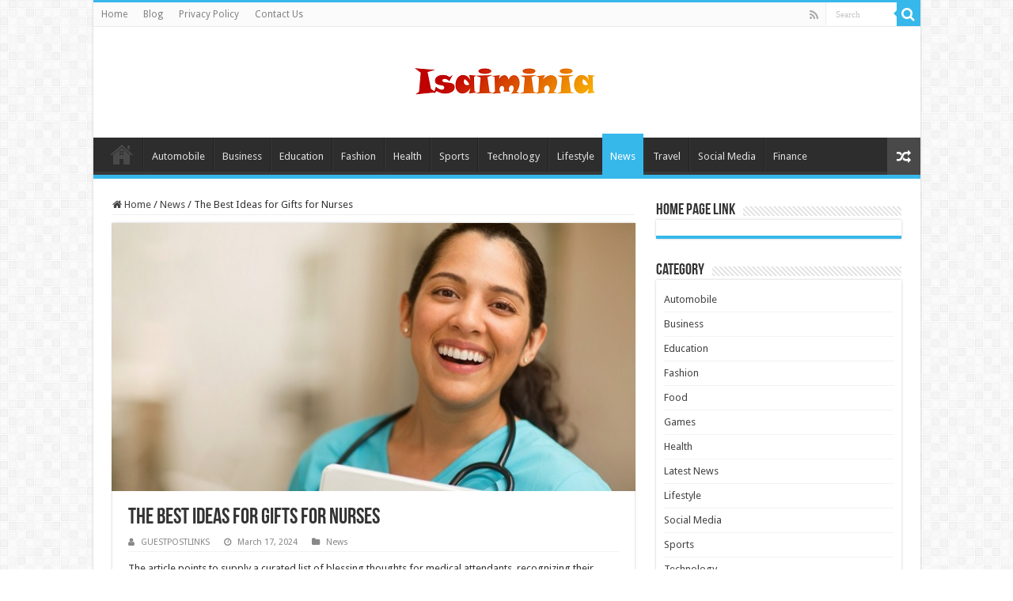

--- FILE ---
content_type: text/html; charset=UTF-8
request_url: https://isaiminia.com/the-best-ideas-for-gifts-for-nurses/
body_size: 17238
content:
<!DOCTYPE html>
<html dir="ltr" lang="en-US" prefix="og: https://ogp.me/ns#" prefix="og: http://ogp.me/ns#">
<head>
<meta charset="UTF-8" />
<link rel="profile" href="https://gmpg.org/xfn/11" />
<link rel="pingback" href="https://isaiminia.com/xmlrpc.php" />
<title>The Best Ideas for Gifts for Nurses - Isaiminia</title>
<meta property="og:title" content="The Best Ideas for Gifts for Nurses - Isaiminia"/>
<meta property="og:type" content="article"/>
<meta property="og:description" content="The article points to supply a curated list of blessing thoughts for medical attendants, recognizing"/>
<meta property="og:url" content="https://isaiminia.com/the-best-ideas-for-gifts-for-nurses/"/>
<meta property="og:site_name" content="Isaiminia"/>
<meta property="og:image" content="https://isaiminia.com/wp-content/uploads/2024/03/4-3.jpg" />

		<!-- All in One SEO 4.9.3 - aioseo.com -->
	<meta name="description" content="The article points to supply a curated list of blessing thoughts for medical attendants, recognizing their difficult work, dedication, and sympathy within the healthcare industry. From things that offer an unwinding exterior of their unpleasant work environment to apparatuses that can assist in their every day obligations, this direct will assist you discover ideas for" />
	<meta name="robots" content="max-image-preview:large" />
	<meta name="author" content="GUESTPOSTLINKS"/>
	<meta name="google-site-verification" content="NFPpLt4BgiG2djiMxRY89SR5v3PD-04zqDLer4DiEus" />
	<link rel="canonical" href="https://isaiminia.com/the-best-ideas-for-gifts-for-nurses/" />
	<meta name="generator" content="All in One SEO (AIOSEO) 4.9.3" />

		<!-- Google tag (gtag.js) -->
<script async src="https://www.googletagmanager.com/gtag/js?id=G-QTZ915BFZP"></script>
<script>
  window.dataLayer = window.dataLayer || [];
  function gtag(){dataLayer.push(arguments);}
  gtag('js', new Date());

  gtag('config', 'G-QTZ915BFZP');
</script>
		<meta property="og:locale" content="en_US" />
		<meta property="og:site_name" content="Isaiminia - World Breaking News &amp; Top Stories" />
		<meta property="og:type" content="article" />
		<meta property="og:title" content="The Best Ideas for Gifts for Nurses - Isaiminia" />
		<meta property="og:description" content="The article points to supply a curated list of blessing thoughts for medical attendants, recognizing their difficult work, dedication, and sympathy within the healthcare industry. From things that offer an unwinding exterior of their unpleasant work environment to apparatuses that can assist in their every day obligations, this direct will assist you discover ideas for" />
		<meta property="og:url" content="https://isaiminia.com/the-best-ideas-for-gifts-for-nurses/" />
		<meta property="article:published_time" content="2024-03-17T17:55:22+00:00" />
		<meta property="article:modified_time" content="2024-03-17T17:55:22+00:00" />
		<meta name="twitter:card" content="summary" />
		<meta name="twitter:title" content="The Best Ideas for Gifts for Nurses - Isaiminia" />
		<meta name="twitter:description" content="The article points to supply a curated list of blessing thoughts for medical attendants, recognizing their difficult work, dedication, and sympathy within the healthcare industry. From things that offer an unwinding exterior of their unpleasant work environment to apparatuses that can assist in their every day obligations, this direct will assist you discover ideas for" />
		<script type="application/ld+json" class="aioseo-schema">
			{"@context":"https:\/\/schema.org","@graph":[{"@type":"BlogPosting","@id":"https:\/\/isaiminia.com\/the-best-ideas-for-gifts-for-nurses\/#blogposting","name":"The Best Ideas for Gifts for Nurses - Isaiminia","headline":"The Best Ideas for Gifts for Nurses","author":{"@id":"https:\/\/isaiminia.com\/author\/guestpostlinks\/#author"},"publisher":{"@id":"https:\/\/isaiminia.com\/#organization"},"image":{"@type":"ImageObject","url":"https:\/\/isaiminia.com\/wp-content\/uploads\/2024\/03\/4-3.jpg","width":600,"height":307},"datePublished":"2024-03-17T23:55:22+06:00","dateModified":"2024-03-17T23:55:22+06:00","inLanguage":"en-US","mainEntityOfPage":{"@id":"https:\/\/isaiminia.com\/the-best-ideas-for-gifts-for-nurses\/#webpage"},"isPartOf":{"@id":"https:\/\/isaiminia.com\/the-best-ideas-for-gifts-for-nurses\/#webpage"},"articleSection":"News, Status"},{"@type":"BreadcrumbList","@id":"https:\/\/isaiminia.com\/the-best-ideas-for-gifts-for-nurses\/#breadcrumblist","itemListElement":[{"@type":"ListItem","@id":"https:\/\/isaiminia.com#listItem","position":1,"name":"Home","item":"https:\/\/isaiminia.com","nextItem":{"@type":"ListItem","@id":"https:\/\/isaiminia.com\/category\/news\/#listItem","name":"News"}},{"@type":"ListItem","@id":"https:\/\/isaiminia.com\/category\/news\/#listItem","position":2,"name":"News","item":"https:\/\/isaiminia.com\/category\/news\/","nextItem":{"@type":"ListItem","@id":"https:\/\/isaiminia.com\/the-best-ideas-for-gifts-for-nurses\/#listItem","name":"The Best Ideas for Gifts for Nurses"},"previousItem":{"@type":"ListItem","@id":"https:\/\/isaiminia.com#listItem","name":"Home"}},{"@type":"ListItem","@id":"https:\/\/isaiminia.com\/the-best-ideas-for-gifts-for-nurses\/#listItem","position":3,"name":"The Best Ideas for Gifts for Nurses","previousItem":{"@type":"ListItem","@id":"https:\/\/isaiminia.com\/category\/news\/#listItem","name":"News"}}]},{"@type":"Organization","@id":"https:\/\/isaiminia.com\/#organization","name":"My Blog","description":"World Breaking News & Top Stories","url":"https:\/\/isaiminia.com\/"},{"@type":"Person","@id":"https:\/\/isaiminia.com\/author\/guestpostlinks\/#author","url":"https:\/\/isaiminia.com\/author\/guestpostlinks\/","name":"GUESTPOSTLINKS","image":{"@type":"ImageObject","@id":"https:\/\/isaiminia.com\/the-best-ideas-for-gifts-for-nurses\/#authorImage","url":"https:\/\/secure.gravatar.com\/avatar\/6106830a023c61c6d0ebcc8ecb7f1296409e63da8f261850a2a010277aea6e4c?s=96&d=mm&r=g","width":96,"height":96,"caption":"GUESTPOSTLINKS"}},{"@type":"WebPage","@id":"https:\/\/isaiminia.com\/the-best-ideas-for-gifts-for-nurses\/#webpage","url":"https:\/\/isaiminia.com\/the-best-ideas-for-gifts-for-nurses\/","name":"The Best Ideas for Gifts for Nurses - Isaiminia","description":"The article points to supply a curated list of blessing thoughts for medical attendants, recognizing their difficult work, dedication, and sympathy within the healthcare industry. From things that offer an unwinding exterior of their unpleasant work environment to apparatuses that can assist in their every day obligations, this direct will assist you discover ideas for","inLanguage":"en-US","isPartOf":{"@id":"https:\/\/isaiminia.com\/#website"},"breadcrumb":{"@id":"https:\/\/isaiminia.com\/the-best-ideas-for-gifts-for-nurses\/#breadcrumblist"},"author":{"@id":"https:\/\/isaiminia.com\/author\/guestpostlinks\/#author"},"creator":{"@id":"https:\/\/isaiminia.com\/author\/guestpostlinks\/#author"},"image":{"@type":"ImageObject","url":"https:\/\/isaiminia.com\/wp-content\/uploads\/2024\/03\/4-3.jpg","@id":"https:\/\/isaiminia.com\/the-best-ideas-for-gifts-for-nurses\/#mainImage","width":600,"height":307},"primaryImageOfPage":{"@id":"https:\/\/isaiminia.com\/the-best-ideas-for-gifts-for-nurses\/#mainImage"},"datePublished":"2024-03-17T23:55:22+06:00","dateModified":"2024-03-17T23:55:22+06:00"},{"@type":"WebSite","@id":"https:\/\/isaiminia.com\/#website","url":"https:\/\/isaiminia.com\/","name":"Isaiminia","description":"World Breaking News & Top Stories","inLanguage":"en-US","publisher":{"@id":"https:\/\/isaiminia.com\/#organization"}}]}
		</script>
		<!-- All in One SEO -->

<link rel='dns-prefetch' href='//fonts.googleapis.com' />
<link rel="alternate" type="application/rss+xml" title="Isaiminia &raquo; Feed" href="https://isaiminia.com/feed/" />
<link rel="alternate" type="application/rss+xml" title="Isaiminia &raquo; Comments Feed" href="https://isaiminia.com/comments/feed/" />
<link rel="alternate" type="application/rss+xml" title="Isaiminia &raquo; The Best Ideas for Gifts for Nurses Comments Feed" href="https://isaiminia.com/the-best-ideas-for-gifts-for-nurses/feed/" />
<link rel="alternate" title="oEmbed (JSON)" type="application/json+oembed" href="https://isaiminia.com/wp-json/oembed/1.0/embed?url=https%3A%2F%2Fisaiminia.com%2Fthe-best-ideas-for-gifts-for-nurses%2F" />
<link rel="alternate" title="oEmbed (XML)" type="text/xml+oembed" href="https://isaiminia.com/wp-json/oembed/1.0/embed?url=https%3A%2F%2Fisaiminia.com%2Fthe-best-ideas-for-gifts-for-nurses%2F&#038;format=xml" />
<style id='wp-img-auto-sizes-contain-inline-css' type='text/css'>
img:is([sizes=auto i],[sizes^="auto," i]){contain-intrinsic-size:3000px 1500px}
/*# sourceURL=wp-img-auto-sizes-contain-inline-css */
</style>
<style id='wp-emoji-styles-inline-css' type='text/css'>

	img.wp-smiley, img.emoji {
		display: inline !important;
		border: none !important;
		box-shadow: none !important;
		height: 1em !important;
		width: 1em !important;
		margin: 0 0.07em !important;
		vertical-align: -0.1em !important;
		background: none !important;
		padding: 0 !important;
	}
/*# sourceURL=wp-emoji-styles-inline-css */
</style>
<style id='wp-block-library-inline-css' type='text/css'>
:root{--wp-block-synced-color:#7a00df;--wp-block-synced-color--rgb:122,0,223;--wp-bound-block-color:var(--wp-block-synced-color);--wp-editor-canvas-background:#ddd;--wp-admin-theme-color:#007cba;--wp-admin-theme-color--rgb:0,124,186;--wp-admin-theme-color-darker-10:#006ba1;--wp-admin-theme-color-darker-10--rgb:0,107,160.5;--wp-admin-theme-color-darker-20:#005a87;--wp-admin-theme-color-darker-20--rgb:0,90,135;--wp-admin-border-width-focus:2px}@media (min-resolution:192dpi){:root{--wp-admin-border-width-focus:1.5px}}.wp-element-button{cursor:pointer}:root .has-very-light-gray-background-color{background-color:#eee}:root .has-very-dark-gray-background-color{background-color:#313131}:root .has-very-light-gray-color{color:#eee}:root .has-very-dark-gray-color{color:#313131}:root .has-vivid-green-cyan-to-vivid-cyan-blue-gradient-background{background:linear-gradient(135deg,#00d084,#0693e3)}:root .has-purple-crush-gradient-background{background:linear-gradient(135deg,#34e2e4,#4721fb 50%,#ab1dfe)}:root .has-hazy-dawn-gradient-background{background:linear-gradient(135deg,#faaca8,#dad0ec)}:root .has-subdued-olive-gradient-background{background:linear-gradient(135deg,#fafae1,#67a671)}:root .has-atomic-cream-gradient-background{background:linear-gradient(135deg,#fdd79a,#004a59)}:root .has-nightshade-gradient-background{background:linear-gradient(135deg,#330968,#31cdcf)}:root .has-midnight-gradient-background{background:linear-gradient(135deg,#020381,#2874fc)}:root{--wp--preset--font-size--normal:16px;--wp--preset--font-size--huge:42px}.has-regular-font-size{font-size:1em}.has-larger-font-size{font-size:2.625em}.has-normal-font-size{font-size:var(--wp--preset--font-size--normal)}.has-huge-font-size{font-size:var(--wp--preset--font-size--huge)}.has-text-align-center{text-align:center}.has-text-align-left{text-align:left}.has-text-align-right{text-align:right}.has-fit-text{white-space:nowrap!important}#end-resizable-editor-section{display:none}.aligncenter{clear:both}.items-justified-left{justify-content:flex-start}.items-justified-center{justify-content:center}.items-justified-right{justify-content:flex-end}.items-justified-space-between{justify-content:space-between}.screen-reader-text{border:0;clip-path:inset(50%);height:1px;margin:-1px;overflow:hidden;padding:0;position:absolute;width:1px;word-wrap:normal!important}.screen-reader-text:focus{background-color:#ddd;clip-path:none;color:#444;display:block;font-size:1em;height:auto;left:5px;line-height:normal;padding:15px 23px 14px;text-decoration:none;top:5px;width:auto;z-index:100000}html :where(.has-border-color){border-style:solid}html :where([style*=border-top-color]){border-top-style:solid}html :where([style*=border-right-color]){border-right-style:solid}html :where([style*=border-bottom-color]){border-bottom-style:solid}html :where([style*=border-left-color]){border-left-style:solid}html :where([style*=border-width]){border-style:solid}html :where([style*=border-top-width]){border-top-style:solid}html :where([style*=border-right-width]){border-right-style:solid}html :where([style*=border-bottom-width]){border-bottom-style:solid}html :where([style*=border-left-width]){border-left-style:solid}html :where(img[class*=wp-image-]){height:auto;max-width:100%}:where(figure){margin:0 0 1em}html :where(.is-position-sticky){--wp-admin--admin-bar--position-offset:var(--wp-admin--admin-bar--height,0px)}@media screen and (max-width:600px){html :where(.is-position-sticky){--wp-admin--admin-bar--position-offset:0px}}

/*# sourceURL=wp-block-library-inline-css */
</style><style id='global-styles-inline-css' type='text/css'>
:root{--wp--preset--aspect-ratio--square: 1;--wp--preset--aspect-ratio--4-3: 4/3;--wp--preset--aspect-ratio--3-4: 3/4;--wp--preset--aspect-ratio--3-2: 3/2;--wp--preset--aspect-ratio--2-3: 2/3;--wp--preset--aspect-ratio--16-9: 16/9;--wp--preset--aspect-ratio--9-16: 9/16;--wp--preset--color--black: #000000;--wp--preset--color--cyan-bluish-gray: #abb8c3;--wp--preset--color--white: #ffffff;--wp--preset--color--pale-pink: #f78da7;--wp--preset--color--vivid-red: #cf2e2e;--wp--preset--color--luminous-vivid-orange: #ff6900;--wp--preset--color--luminous-vivid-amber: #fcb900;--wp--preset--color--light-green-cyan: #7bdcb5;--wp--preset--color--vivid-green-cyan: #00d084;--wp--preset--color--pale-cyan-blue: #8ed1fc;--wp--preset--color--vivid-cyan-blue: #0693e3;--wp--preset--color--vivid-purple: #9b51e0;--wp--preset--gradient--vivid-cyan-blue-to-vivid-purple: linear-gradient(135deg,rgb(6,147,227) 0%,rgb(155,81,224) 100%);--wp--preset--gradient--light-green-cyan-to-vivid-green-cyan: linear-gradient(135deg,rgb(122,220,180) 0%,rgb(0,208,130) 100%);--wp--preset--gradient--luminous-vivid-amber-to-luminous-vivid-orange: linear-gradient(135deg,rgb(252,185,0) 0%,rgb(255,105,0) 100%);--wp--preset--gradient--luminous-vivid-orange-to-vivid-red: linear-gradient(135deg,rgb(255,105,0) 0%,rgb(207,46,46) 100%);--wp--preset--gradient--very-light-gray-to-cyan-bluish-gray: linear-gradient(135deg,rgb(238,238,238) 0%,rgb(169,184,195) 100%);--wp--preset--gradient--cool-to-warm-spectrum: linear-gradient(135deg,rgb(74,234,220) 0%,rgb(151,120,209) 20%,rgb(207,42,186) 40%,rgb(238,44,130) 60%,rgb(251,105,98) 80%,rgb(254,248,76) 100%);--wp--preset--gradient--blush-light-purple: linear-gradient(135deg,rgb(255,206,236) 0%,rgb(152,150,240) 100%);--wp--preset--gradient--blush-bordeaux: linear-gradient(135deg,rgb(254,205,165) 0%,rgb(254,45,45) 50%,rgb(107,0,62) 100%);--wp--preset--gradient--luminous-dusk: linear-gradient(135deg,rgb(255,203,112) 0%,rgb(199,81,192) 50%,rgb(65,88,208) 100%);--wp--preset--gradient--pale-ocean: linear-gradient(135deg,rgb(255,245,203) 0%,rgb(182,227,212) 50%,rgb(51,167,181) 100%);--wp--preset--gradient--electric-grass: linear-gradient(135deg,rgb(202,248,128) 0%,rgb(113,206,126) 100%);--wp--preset--gradient--midnight: linear-gradient(135deg,rgb(2,3,129) 0%,rgb(40,116,252) 100%);--wp--preset--font-size--small: 13px;--wp--preset--font-size--medium: 20px;--wp--preset--font-size--large: 36px;--wp--preset--font-size--x-large: 42px;--wp--preset--spacing--20: 0.44rem;--wp--preset--spacing--30: 0.67rem;--wp--preset--spacing--40: 1rem;--wp--preset--spacing--50: 1.5rem;--wp--preset--spacing--60: 2.25rem;--wp--preset--spacing--70: 3.38rem;--wp--preset--spacing--80: 5.06rem;--wp--preset--shadow--natural: 6px 6px 9px rgba(0, 0, 0, 0.2);--wp--preset--shadow--deep: 12px 12px 50px rgba(0, 0, 0, 0.4);--wp--preset--shadow--sharp: 6px 6px 0px rgba(0, 0, 0, 0.2);--wp--preset--shadow--outlined: 6px 6px 0px -3px rgb(255, 255, 255), 6px 6px rgb(0, 0, 0);--wp--preset--shadow--crisp: 6px 6px 0px rgb(0, 0, 0);}:where(.is-layout-flex){gap: 0.5em;}:where(.is-layout-grid){gap: 0.5em;}body .is-layout-flex{display: flex;}.is-layout-flex{flex-wrap: wrap;align-items: center;}.is-layout-flex > :is(*, div){margin: 0;}body .is-layout-grid{display: grid;}.is-layout-grid > :is(*, div){margin: 0;}:where(.wp-block-columns.is-layout-flex){gap: 2em;}:where(.wp-block-columns.is-layout-grid){gap: 2em;}:where(.wp-block-post-template.is-layout-flex){gap: 1.25em;}:where(.wp-block-post-template.is-layout-grid){gap: 1.25em;}.has-black-color{color: var(--wp--preset--color--black) !important;}.has-cyan-bluish-gray-color{color: var(--wp--preset--color--cyan-bluish-gray) !important;}.has-white-color{color: var(--wp--preset--color--white) !important;}.has-pale-pink-color{color: var(--wp--preset--color--pale-pink) !important;}.has-vivid-red-color{color: var(--wp--preset--color--vivid-red) !important;}.has-luminous-vivid-orange-color{color: var(--wp--preset--color--luminous-vivid-orange) !important;}.has-luminous-vivid-amber-color{color: var(--wp--preset--color--luminous-vivid-amber) !important;}.has-light-green-cyan-color{color: var(--wp--preset--color--light-green-cyan) !important;}.has-vivid-green-cyan-color{color: var(--wp--preset--color--vivid-green-cyan) !important;}.has-pale-cyan-blue-color{color: var(--wp--preset--color--pale-cyan-blue) !important;}.has-vivid-cyan-blue-color{color: var(--wp--preset--color--vivid-cyan-blue) !important;}.has-vivid-purple-color{color: var(--wp--preset--color--vivid-purple) !important;}.has-black-background-color{background-color: var(--wp--preset--color--black) !important;}.has-cyan-bluish-gray-background-color{background-color: var(--wp--preset--color--cyan-bluish-gray) !important;}.has-white-background-color{background-color: var(--wp--preset--color--white) !important;}.has-pale-pink-background-color{background-color: var(--wp--preset--color--pale-pink) !important;}.has-vivid-red-background-color{background-color: var(--wp--preset--color--vivid-red) !important;}.has-luminous-vivid-orange-background-color{background-color: var(--wp--preset--color--luminous-vivid-orange) !important;}.has-luminous-vivid-amber-background-color{background-color: var(--wp--preset--color--luminous-vivid-amber) !important;}.has-light-green-cyan-background-color{background-color: var(--wp--preset--color--light-green-cyan) !important;}.has-vivid-green-cyan-background-color{background-color: var(--wp--preset--color--vivid-green-cyan) !important;}.has-pale-cyan-blue-background-color{background-color: var(--wp--preset--color--pale-cyan-blue) !important;}.has-vivid-cyan-blue-background-color{background-color: var(--wp--preset--color--vivid-cyan-blue) !important;}.has-vivid-purple-background-color{background-color: var(--wp--preset--color--vivid-purple) !important;}.has-black-border-color{border-color: var(--wp--preset--color--black) !important;}.has-cyan-bluish-gray-border-color{border-color: var(--wp--preset--color--cyan-bluish-gray) !important;}.has-white-border-color{border-color: var(--wp--preset--color--white) !important;}.has-pale-pink-border-color{border-color: var(--wp--preset--color--pale-pink) !important;}.has-vivid-red-border-color{border-color: var(--wp--preset--color--vivid-red) !important;}.has-luminous-vivid-orange-border-color{border-color: var(--wp--preset--color--luminous-vivid-orange) !important;}.has-luminous-vivid-amber-border-color{border-color: var(--wp--preset--color--luminous-vivid-amber) !important;}.has-light-green-cyan-border-color{border-color: var(--wp--preset--color--light-green-cyan) !important;}.has-vivid-green-cyan-border-color{border-color: var(--wp--preset--color--vivid-green-cyan) !important;}.has-pale-cyan-blue-border-color{border-color: var(--wp--preset--color--pale-cyan-blue) !important;}.has-vivid-cyan-blue-border-color{border-color: var(--wp--preset--color--vivid-cyan-blue) !important;}.has-vivid-purple-border-color{border-color: var(--wp--preset--color--vivid-purple) !important;}.has-vivid-cyan-blue-to-vivid-purple-gradient-background{background: var(--wp--preset--gradient--vivid-cyan-blue-to-vivid-purple) !important;}.has-light-green-cyan-to-vivid-green-cyan-gradient-background{background: var(--wp--preset--gradient--light-green-cyan-to-vivid-green-cyan) !important;}.has-luminous-vivid-amber-to-luminous-vivid-orange-gradient-background{background: var(--wp--preset--gradient--luminous-vivid-amber-to-luminous-vivid-orange) !important;}.has-luminous-vivid-orange-to-vivid-red-gradient-background{background: var(--wp--preset--gradient--luminous-vivid-orange-to-vivid-red) !important;}.has-very-light-gray-to-cyan-bluish-gray-gradient-background{background: var(--wp--preset--gradient--very-light-gray-to-cyan-bluish-gray) !important;}.has-cool-to-warm-spectrum-gradient-background{background: var(--wp--preset--gradient--cool-to-warm-spectrum) !important;}.has-blush-light-purple-gradient-background{background: var(--wp--preset--gradient--blush-light-purple) !important;}.has-blush-bordeaux-gradient-background{background: var(--wp--preset--gradient--blush-bordeaux) !important;}.has-luminous-dusk-gradient-background{background: var(--wp--preset--gradient--luminous-dusk) !important;}.has-pale-ocean-gradient-background{background: var(--wp--preset--gradient--pale-ocean) !important;}.has-electric-grass-gradient-background{background: var(--wp--preset--gradient--electric-grass) !important;}.has-midnight-gradient-background{background: var(--wp--preset--gradient--midnight) !important;}.has-small-font-size{font-size: var(--wp--preset--font-size--small) !important;}.has-medium-font-size{font-size: var(--wp--preset--font-size--medium) !important;}.has-large-font-size{font-size: var(--wp--preset--font-size--large) !important;}.has-x-large-font-size{font-size: var(--wp--preset--font-size--x-large) !important;}
/*# sourceURL=global-styles-inline-css */
</style>

<style id='classic-theme-styles-inline-css' type='text/css'>
/*! This file is auto-generated */
.wp-block-button__link{color:#fff;background-color:#32373c;border-radius:9999px;box-shadow:none;text-decoration:none;padding:calc(.667em + 2px) calc(1.333em + 2px);font-size:1.125em}.wp-block-file__button{background:#32373c;color:#fff;text-decoration:none}
/*# sourceURL=/wp-includes/css/classic-themes.min.css */
</style>
<link rel='stylesheet' id='ez-toc-css' href='https://isaiminia.com/wp-content/plugins/easy-table-of-contents/assets/css/screen.min.css' type='text/css' media='all' />
<style id='ez-toc-inline-css' type='text/css'>
div#ez-toc-container .ez-toc-title {font-size: 120%;}div#ez-toc-container .ez-toc-title {font-weight: 500;}div#ez-toc-container ul li , div#ez-toc-container ul li a {font-size: 95%;}div#ez-toc-container ul li , div#ez-toc-container ul li a {font-weight: 500;}div#ez-toc-container nav ul ul li {font-size: 90%;}.ez-toc-box-title {font-weight: bold; margin-bottom: 10px; text-align: center; text-transform: uppercase; letter-spacing: 1px; color: #666; padding-bottom: 5px;position:absolute;top:-4%;left:5%;background-color: inherit;transition: top 0.3s ease;}.ez-toc-box-title.toc-closed {top:-25%;}
.ez-toc-container-direction {direction: ltr;}.ez-toc-counter ul{counter-reset: item ;}.ez-toc-counter nav ul li a::before {content: counters(item, '.', decimal) '. ';display: inline-block;counter-increment: item;flex-grow: 0;flex-shrink: 0;margin-right: .2em; float: left; }.ez-toc-widget-direction {direction: ltr;}.ez-toc-widget-container ul{counter-reset: item ;}.ez-toc-widget-container nav ul li a::before {content: counters(item, '.', decimal) '. ';display: inline-block;counter-increment: item;flex-grow: 0;flex-shrink: 0;margin-right: .2em; float: left; }
/*# sourceURL=ez-toc-inline-css */
</style>
<link rel='stylesheet' id='parent-style-css' href='https://isaiminia.com/wp-content/themes/sahifa/style.css' type='text/css' media='all' />
<link rel='stylesheet' id='child-style-css' href='https://isaiminia.com/wp-content/themes/sahifa-child/style.css' type='text/css' media='all' />
<link rel='stylesheet' id='tie-style-css' href='https://isaiminia.com/wp-content/themes/sahifa-child/style.css' type='text/css' media='all' />
<link rel='stylesheet' id='tie-ilightbox-skin-css' href='https://isaiminia.com/wp-content/themes/sahifa/css/ilightbox/dark-skin/skin.css' type='text/css' media='all' />
<link rel='stylesheet' id='Droid+Sans-css' href='https://fonts.googleapis.com/css?family=Droid+Sans%3Aregular%2C700' type='text/css' media='all' />
<script type="text/javascript" src="https://isaiminia.com/wp-includes/js/jquery/jquery.min.js" id="jquery-core-js"></script>
<script type="text/javascript" src="https://isaiminia.com/wp-includes/js/jquery/jquery-migrate.min.js" id="jquery-migrate-js"></script>
<link rel="https://api.w.org/" href="https://isaiminia.com/wp-json/" /><link rel="alternate" title="JSON" type="application/json" href="https://isaiminia.com/wp-json/wp/v2/posts/13512" /><link rel="EditURI" type="application/rsd+xml" title="RSD" href="https://isaiminia.com/xmlrpc.php?rsd" />
<meta name="generator" content="WordPress 6.9" />
<link rel='shortlink' href='https://isaiminia.com/?p=13512' />
<link rel="shortcut icon" href="https://isaiminia.com/wp-content/uploads/2022/02/cropped-140192.png" title="Favicon" />
<!--[if IE]>
<script type="text/javascript">jQuery(document).ready(function (){ jQuery(".menu-item").has("ul").children("a").attr("aria-haspopup", "true");});</script>
<![endif]-->
<!--[if lt IE 9]>
<script src="https://isaiminia.com/wp-content/themes/sahifa/js/html5.js"></script>
<script src="https://isaiminia.com/wp-content/themes/sahifa/js/selectivizr-min.js"></script>
<![endif]-->
<!--[if IE 9]>
<link rel="stylesheet" type="text/css" media="all" href="https://isaiminia.com/wp-content/themes/sahifa/css/ie9.css" />
<![endif]-->
<!--[if IE 8]>
<link rel="stylesheet" type="text/css" media="all" href="https://isaiminia.com/wp-content/themes/sahifa/css/ie8.css" />
<![endif]-->
<!--[if IE 7]>
<link rel="stylesheet" type="text/css" media="all" href="https://isaiminia.com/wp-content/themes/sahifa/css/ie7.css" />
<![endif]-->


<meta name="viewport" content="width=device-width, initial-scale=1.0" />



<style type="text/css" media="screen">

body{
	font-family: 'Droid Sans';
}

#main-nav,
.cat-box-content,
#sidebar .widget-container,
.post-listing,
#commentform {
	border-bottom-color: #37b8eb;
}

.search-block .search-button,
#topcontrol,
#main-nav ul li.current-menu-item a,
#main-nav ul li.current-menu-item a:hover,
#main-nav ul li.current_page_parent a,
#main-nav ul li.current_page_parent a:hover,
#main-nav ul li.current-menu-parent a,
#main-nav ul li.current-menu-parent a:hover,
#main-nav ul li.current-page-ancestor a,
#main-nav ul li.current-page-ancestor a:hover,
.pagination span.current,
.share-post span.share-text,
.flex-control-paging li a.flex-active,
.ei-slider-thumbs li.ei-slider-element,
.review-percentage .review-item span span,
.review-final-score,
.button,
a.button,
a.more-link,
#main-content input[type="submit"],
.form-submit #submit,
#login-form .login-button,
.widget-feedburner .feedburner-subscribe,
input[type="submit"],
#buddypress button,
#buddypress a.button,
#buddypress input[type=submit],
#buddypress input[type=reset],
#buddypress ul.button-nav li a,
#buddypress div.generic-button a,
#buddypress .comment-reply-link,
#buddypress div.item-list-tabs ul li a span,
#buddypress div.item-list-tabs ul li.selected a,
#buddypress div.item-list-tabs ul li.current a,
#buddypress #members-directory-form div.item-list-tabs ul li.selected span,
#members-list-options a.selected,
#groups-list-options a.selected,
body.dark-skin #buddypress div.item-list-tabs ul li a span,
body.dark-skin #buddypress div.item-list-tabs ul li.selected a,
body.dark-skin #buddypress div.item-list-tabs ul li.current a,
body.dark-skin #members-list-options a.selected,
body.dark-skin #groups-list-options a.selected,
.search-block-large .search-button,
#featured-posts .flex-next:hover,
#featured-posts .flex-prev:hover,
a.tie-cart span.shooping-count,
.woocommerce span.onsale,
.woocommerce-page span.onsale ,
.woocommerce .widget_price_filter .ui-slider .ui-slider-handle,
.woocommerce-page .widget_price_filter .ui-slider .ui-slider-handle,
#check-also-close,
a.post-slideshow-next,
a.post-slideshow-prev,
.widget_price_filter .ui-slider .ui-slider-handle,
.quantity .minus:hover,
.quantity .plus:hover,
.mejs-container .mejs-controls .mejs-time-rail .mejs-time-current,
#reading-position-indicator  {
	background-color:#37b8eb;
}

::-webkit-scrollbar-thumb{
	background-color:#37b8eb !important;
}

#theme-footer,
#theme-header,
.top-nav ul li.current-menu-item:before,
#main-nav .menu-sub-content ,
#main-nav ul ul,
#check-also-box {
	border-top-color: #37b8eb;
}

.search-block:after {
	border-right-color:#37b8eb;
}

body.rtl .search-block:after {
	border-left-color:#37b8eb;
}

#main-nav ul > li.menu-item-has-children:hover > a:after,
#main-nav ul > li.mega-menu:hover > a:after {
	border-color:transparent transparent #37b8eb;
}

.widget.timeline-posts li a:hover,
.widget.timeline-posts li a:hover span.tie-date {
	color: #37b8eb;
}

.widget.timeline-posts li a:hover span.tie-date:before {
	background: #37b8eb;
	border-color: #37b8eb;
}

#order_review,
#order_review_heading {
	border-color: #37b8eb;
}


body.single .post .entry a, body.page .post .entry a {
	color: #ff8f17;
}
		
</style>

		<script type="text/javascript">
			/* <![CDATA[ */
				var sf_position = '0';
				var sf_templates = "<a href=\"{search_url_escaped}\">View All Results<\/a>";
				var sf_input = '.search-live';
				jQuery(document).ready(function(){
					jQuery(sf_input).ajaxyLiveSearch({"expand":false,"searchUrl":"https:\/\/isaiminia.com\/?s=%s","text":"Search","delay":500,"iwidth":180,"width":315,"ajaxUrl":"https:\/\/isaiminia.com\/wp-admin\/admin-ajax.php","rtl":0});
					jQuery(".live-search_ajaxy-selective-input").keyup(function() {
						var width = jQuery(this).val().length * 8;
						if(width < 50) {
							width = 50;
						}
						jQuery(this).width(width);
					});
					jQuery(".live-search_ajaxy-selective-search").click(function() {
						jQuery(this).find(".live-search_ajaxy-selective-input").focus();
					});
					jQuery(".live-search_ajaxy-selective-close").click(function() {
						jQuery(this).parent().remove();
					});
				});
			/* ]]> */
		</script>
		<link rel="icon" href="https://isaiminia.com/wp-content/uploads/2022/02/cropped-140192-32x32.png" sizes="32x32" />
<link rel="icon" href="https://isaiminia.com/wp-content/uploads/2022/02/cropped-140192-192x192.png" sizes="192x192" />
<link rel="apple-touch-icon" href="https://isaiminia.com/wp-content/uploads/2022/02/cropped-140192-180x180.png" />
<meta name="msapplication-TileImage" content="https://isaiminia.com/wp-content/uploads/2022/02/cropped-140192-270x270.png" />
		<style type="text/css" id="wp-custom-css">
			#live-search_sb {
	display: none !important;
}		</style>
		</head>
<body data-rsssl=1 id="top" class="wp-singular post-template-default single single-post postid-13512 single-format-status wp-theme-sahifa wp-child-theme-sahifa-child lazy-enabled">

<div class="wrapper-outer">

	<div class="background-cover"></div>

	<aside id="slide-out">

			<div class="search-mobile">
			<form method="get" id="searchform-mobile" action="https://isaiminia.com/">
				<button class="search-button" type="submit" value="Search"><i class="fa fa-search"></i></button>
				<input type="text" id="s-mobile" name="s" title="Search" value="Search" onfocus="if (this.value == 'Search') {this.value = '';}" onblur="if (this.value == '') {this.value = 'Search';}"  />
			</form>
		</div><!-- .search-mobile /-->
	
			<div class="social-icons">
		<a class="ttip-none" title="Rss" href="https://isaiminia.com/feed/" target="_blank"><i class="fa fa-rss"></i></a>
			</div>

	
		<div id="mobile-menu" ></div>
	</aside><!-- #slide-out /-->

		<div id="wrapper" class="boxed-all">
		<div class="inner-wrapper">

		<header id="theme-header" class="theme-header center-logo">
						<div id="top-nav" class="top-nav">
				<div class="container">

			
				<div class="top-menu"><ul id="menu-top-menu" class="menu"><li id="menu-item-2230" class="menu-item menu-item-type-post_type menu-item-object-page menu-item-home menu-item-2230"><a href="https://isaiminia.com/">Home</a></li>
<li id="menu-item-2231" class="menu-item menu-item-type-post_type menu-item-object-page menu-item-2231"><a href="https://isaiminia.com/blog/">Blog</a></li>
<li id="menu-item-2232" class="menu-item menu-item-type-post_type menu-item-object-page menu-item-privacy-policy menu-item-2232"><a rel="privacy-policy" href="https://isaiminia.com/privacy-policy/">Privacy Policy</a></li>
<li id="menu-item-2233" class="menu-item menu-item-type-post_type menu-item-object-page menu-item-2233"><a href="https://isaiminia.com/contact-us/">Contact Us</a></li>
</ul></div>
						<div class="search-block">
						<form method="get" id="searchform-header" action="https://isaiminia.com/">
							<button class="search-button" type="submit" value="Search"><i class="fa fa-search"></i></button>
							<input class="search-live" type="text" id="s-header" name="s" title="Search" value="Search" onfocus="if (this.value == 'Search') {this.value = '';}" onblur="if (this.value == '') {this.value = 'Search';}"  />
						</form>
					</div><!-- .search-block /-->
			<div class="social-icons">
		<a class="ttip-none" title="Rss" href="https://isaiminia.com/feed/" target="_blank"><i class="fa fa-rss"></i></a>
			</div>

	
	
				</div><!-- .container /-->
			</div><!-- .top-menu /-->
			
		<div class="header-content">

					<a id="slide-out-open" class="slide-out-open" href="#"><span></span></a>
		
			<div class="logo">
			<h2>								<a title="Isaiminia" href="https://isaiminia.com/">
					<img src="https://isaiminia.com/wp-content/uploads/2022/02/isaiminia-1.png" alt="Isaiminia"  /><strong>Isaiminia World Breaking News &amp; Top Stories</strong>
				</a>
			</h2>			</div><!-- .logo /-->
						<div class="clear"></div>

		</div>
													<nav id="main-nav" class="fixed-enabled">
				<div class="container">

				
					<div class="main-menu"><ul id="menu-mainmenu" class="menu"><li id="menu-item-2206" class="menu-item menu-item-type-post_type menu-item-object-page menu-item-home menu-item-2206"><a href="https://isaiminia.com/">Home</a></li>
<li id="menu-item-2181" class="menu-item menu-item-type-taxonomy menu-item-object-category menu-item-2181"><a href="https://isaiminia.com/category/automobile/">Automobile</a></li>
<li id="menu-item-2182" class="menu-item menu-item-type-taxonomy menu-item-object-category menu-item-2182"><a href="https://isaiminia.com/category/business/">Business</a></li>
<li id="menu-item-2183" class="menu-item menu-item-type-taxonomy menu-item-object-category menu-item-2183"><a href="https://isaiminia.com/category/education/">Education</a></li>
<li id="menu-item-2184" class="menu-item menu-item-type-taxonomy menu-item-object-category menu-item-2184"><a href="https://isaiminia.com/category/fashion/">Fashion</a></li>
<li id="menu-item-2185" class="menu-item menu-item-type-taxonomy menu-item-object-category menu-item-2185"><a href="https://isaiminia.com/category/health/">Health</a></li>
<li id="menu-item-2187" class="menu-item menu-item-type-taxonomy menu-item-object-category menu-item-2187"><a href="https://isaiminia.com/category/sports/">Sports</a></li>
<li id="menu-item-2188" class="menu-item menu-item-type-taxonomy menu-item-object-category menu-item-2188"><a href="https://isaiminia.com/category/technology/">Technology</a></li>
<li id="menu-item-2190" class="menu-item menu-item-type-taxonomy menu-item-object-category menu-item-2190"><a href="https://isaiminia.com/category/lifestyle/">Lifestyle</a></li>
<li id="menu-item-10695" class="menu-item menu-item-type-taxonomy menu-item-object-category current-post-ancestor current-menu-parent current-post-parent menu-item-10695"><a href="https://isaiminia.com/category/news/">News</a></li>
<li id="menu-item-2191" class="menu-item menu-item-type-taxonomy menu-item-object-category menu-item-2191"><a href="https://isaiminia.com/category/travel/">Travel</a></li>
<li id="menu-item-2194" class="menu-item menu-item-type-taxonomy menu-item-object-category menu-item-2194"><a href="https://isaiminia.com/category/social-media/">Social Media</a></li>
<li id="menu-item-4685" class="menu-item menu-item-type-taxonomy menu-item-object-category menu-item-4685"><a href="https://isaiminia.com/category/finance/">Finance</a></li>
</ul></div>										<a href="https://isaiminia.com/?tierand=1" class="random-article ttip" title="Random Article"><i class="fa fa-random"></i></a>
					
					
				</div>
			</nav><!-- .main-nav /-->
					</header><!-- #header /-->

	
	
	<div id="main-content" class="container">

		
		

	
	
	
	<div class="content">

		
		<nav id="crumbs"><a href="https://isaiminia.com/"><span class="fa fa-home" aria-hidden="true"></span> Home</a><span class="delimiter">/</span><a href="https://isaiminia.com/category/news/">News</a><span class="delimiter">/</span><span class="current">The Best Ideas for Gifts for Nurses</span></nav>
		

		
		<article class="post-listing post-13512 post type-post status-publish format-status has-post-thumbnail  category-news post_format-post-format-status" id="the-post">
			
			<div class="single-post-thumb">
			<img width="600" height="307" src="https://isaiminia.com/wp-content/uploads/2024/03/4-3.jpg" class="attachment-slider size-slider wp-post-image" alt="" decoding="async" fetchpriority="high" srcset="https://isaiminia.com/wp-content/uploads/2024/03/4-3.jpg 600w, https://isaiminia.com/wp-content/uploads/2024/03/4-3-300x154.jpg 300w" sizes="(max-width: 600px) 100vw, 600px" />		</div>
	
		


			<div class="post-inner">

							<h1 class="name post-title entry-title"><span itemprop="name">The Best Ideas for Gifts for Nurses</span></h1>

						
<p class="post-meta">
		
	<span class="post-meta-author"><i class="fa fa-user"></i><a href="https://isaiminia.com/author/guestpostlinks/" title="">GUESTPOSTLINKS </a></span>
	
		
	<span class="tie-date"><i class="fa fa-clock-o"></i>March 17, 2024</span>	
	<span class="post-cats"><i class="fa fa-folder"></i><a href="https://isaiminia.com/category/news/" rel="category tag">News</a></span>
	
</p>
<div class="clear"></div>
			
				<div class="entry">
					
					
					<p>The article points to supply a curated list of blessing thoughts for medical attendants, recognizing their difficult work, dedication, and sympathy within the healthcare industry. From things that offer an unwinding exterior of their unpleasant work environment to apparatuses that can assist in their every day obligations, this direct will assist you discover ideas for gifts for nurses to appear appreciation for the medical attendants in your life.</p>
<div id="ez-toc-container" class="ez-toc-v2_0_80 counter-hierarchy ez-toc-counter ez-toc-grey ez-toc-container-direction">
<div class="ez-toc-title-container">
<p class="ez-toc-title" style="cursor:inherit">Table of Contents</p>
<span class="ez-toc-title-toggle"><a href="#" class="ez-toc-pull-right ez-toc-btn ez-toc-btn-xs ez-toc-btn-default ez-toc-toggle" aria-label="Toggle Table of Content"><span class="ez-toc-js-icon-con"><span class=""><span class="eztoc-hide" style="display:none;">Toggle</span><span class="ez-toc-icon-toggle-span"><svg style="fill: #999;color:#999" xmlns="http://www.w3.org/2000/svg" class="list-377408" width="20px" height="20px" viewBox="0 0 24 24" fill="none"><path d="M6 6H4v2h2V6zm14 0H8v2h12V6zM4 11h2v2H4v-2zm16 0H8v2h12v-2zM4 16h2v2H4v-2zm16 0H8v2h12v-2z" fill="currentColor"></path></svg><svg style="fill: #999;color:#999" class="arrow-unsorted-368013" xmlns="http://www.w3.org/2000/svg" width="10px" height="10px" viewBox="0 0 24 24" version="1.2" baseProfile="tiny"><path d="M18.2 9.3l-6.2-6.3-6.2 6.3c-.2.2-.3.4-.3.7s.1.5.3.7c.2.2.4.3.7.3h11c.3 0 .5-.1.7-.3.2-.2.3-.5.3-.7s-.1-.5-.3-.7zM5.8 14.7l6.2 6.3 6.2-6.3c.2-.2.3-.5.3-.7s-.1-.5-.3-.7c-.2-.2-.4-.3-.7-.3h-11c-.3 0-.5.1-.7.3-.2.2-.3.5-.3.7s.1.5.3.7z"/></svg></span></span></span></a></span></div>
<nav><ul class='ez-toc-list ez-toc-list-level-1 ' ><li class='ez-toc-page-1 ez-toc-heading-level-2'><a class="ez-toc-link ez-toc-heading-1" href="#Ideas_for_Gifts_for_Nurses_for_Each_Event" >Ideas for Gifts for Nurses for Each Event</a></li><li class='ez-toc-page-1 ez-toc-heading-level-2'><a class="ez-toc-link ez-toc-heading-2" href="#Gifts_for_Unwinding_and_Well-being_for_Nurses" >Gifts for Unwinding and Well-being for Nurses</a></li><li class='ez-toc-page-1 ez-toc-heading-level-2'><a class="ez-toc-link ez-toc-heading-3" href="#Fun_Ideas_for_Gifts_for_Nurses" >Fun Ideas for Gifts for Nurses</a></li><li class='ez-toc-page-1 ez-toc-heading-level-2'><a class="ez-toc-link ez-toc-heading-4" href="#Conclusion" >Conclusion</a></li></ul></nav></div>
<h2><span class="ez-toc-section" id="Ideas_for_Gifts_for_Nurses_for_Each_Event"></span><strong>Ideas for Gifts for Nurses for Each Event</strong><span class="ez-toc-section-end"></span></h2>
<p>Custom nurture blessings serve as a endearing update of appreciation and acknowledgment for their persistent benefit. Custom nurture blessings include a touch of bliss to their day by day schedules.</p>
<ul>
<li><strong>Customized Nurture Adapt:</strong></li>
</ul>
<p>Basic things like identification reels, stethoscope labels, and tote packs ended up exceptional when personalized. <a href="https://personalhouse.com/collections/personalized-nurse-gifts"><strong>Custom gifts for nurses</strong></a> with names, initials, or motivational cites can change a bland work apparatus into a cherished individual ownership. This individual touch brings a sense of pride and having a place in their workspace.</p>
<ul>
<li><strong>Engraved Jewelry:</strong></li>
</ul>
<p>Gems holds a ageless request when it comes to gifting, but engraved pieces lift this to a entire modern level of individual. Engraved gems for medical attendants serves as a consistent update of their difficult work and the regard it garners. These blessing ideas for medical caretakers hold nostalgic esteem, getting to be souvenirs that medical attendants can treasure amid their careers.</p>
<ul>
<li><strong>Personalized Scratch pad or Organizers:</strong></li>
</ul>
<p>Medical attendants juggle various duties, from understanding care to regulatory assignments. Gifting them personalized scratch pad or organizers isn&#8217;t fair viable but too keen. Custom covers with their title, claim to fame, or an rousing cite can spur and offer assistance them organize their plans and considerations more successfully.</p>
<p>Custom nurture blessings, with their personalized approach, go past the physical things to communicate regard, deference, and ardent much appreciated to those who provide so much of themselves in caring for others.</p>
<h2><span class="ez-toc-section" id="Gifts_for_Unwinding_and_Well-being_for_Nurses"></span><strong>Gifts for Unwinding and Well-being for Nurses</strong><span class="ez-toc-section-end"></span></h2>
<p><img decoding="async" class="alignnone  wp-image-13514" src="https://isaiminia.com/wp-content/uploads/2024/03/3-15-300x300.jpg" alt="" width="1083" height="1083" srcset="https://isaiminia.com/wp-content/uploads/2024/03/3-15-300x300.jpg 300w, https://isaiminia.com/wp-content/uploads/2024/03/3-15-150x150.jpg 150w, https://isaiminia.com/wp-content/uploads/2024/03/3-15.jpg 720w" sizes="(max-width: 1083px) 100vw, 1083px" /></p>
<p>Medical caretakers spend their days caring for others, regularly in high-stress situations, which makes unwinding and well-being vital for their off-duty hours. Recognizing their difficult work with Custom nurture endowments that advance unwinding can make a critical distinction.</p>
<ul>
<li><strong>Spa Blessing Cards:</strong></li>
</ul>
<p>Spa blessing cards offer fair that—a delay from the tenacious pace of healthcare, permitting medical caretakers to restore their minds and bodies. Whether it&#8217;s a rub, facial, or a full day of spoiling, these blessing thoughts for medical caretakers can altogether decrease push and progress mental wellbeing.</p>
<ul>
<li><strong>Fragrance based treatment Diffusers and Basic Oils:</strong></li>
</ul>
<p>Bringing the spa encounter domestic, fragrance based treatment diffusers combined with fundamental oils. Fundamental oils like lavender, chamomile, and eucalyptus are known for their unwinding and restorative properties, making a difference to lighten stretch after a long move. This mindful blessing encourages nurses to hone self-care, advancing unwinding and a sense of calm in their individual space.</p>
<ul>
<li><strong>Comfortable Footwear:</strong></li>
</ul>
<p>Medical attendants are on their feet for the lion&#8217;s share of their shifts, which can take a toll on their physical well-being. Gifting comfortable and steady footwear is a commonsense way to appear you care around their day-to-day consolation. Quality shoes outlined for healthcare experts offer assistance in anticipating back torment and other related inconveniences.</p>
<p>These ideas for gifts for nurses, centered on unwinding and well-being, recognize the difficult work and commitment of medical attendants, advertising them the care and consolation they so sacrificially give to others.</p>
<h2><span class="ez-toc-section" id="Fun_Ideas_for_Gifts_for_Nurses"></span><strong>Fun Ideas for Gifts for Nurses</strong><span class="ez-toc-section-end"></span></h2>
<p>Within the requesting world of nursing, finding minutes for fun and relaxation is fundamental. Gifting things that bring delight and unwinding amid their downtime can altogether elevate a nurse&#8217;s spirits.</p>
<ul>
<li><strong>Coffee or Tea Membership Boxes:</strong></li>
</ul>
<p>For medical attendants, the little delight of a idealize glass of coffee or tea can be a delightful elude. A membership box advertising a assortment of gourmet mixes provides them with something to see forward to each month. It&#8217;s an investigation of flavors from around the world, advertising a brief rest in their active lives.</p>
<ul>
<li><strong>Nurse-themed Curiosities:</strong></li>
</ul>
<p>Celebrating their calling through nurse-themed curiosities can include a touch of humor and pride to their every day schedule. From idiosyncratic socks and fun t-shirts to amusing mugs and nursing-related board recreations, these blessing ideas for medical caretakers can bring a grin to their faces. It&#8217;s a way to recognize their difficult work and devotion whereas giving a light-hearted elude from the stresses of the work.</p>
<p>These ideas for gifts for nurses not as it were serve as a source of excitement but also as a update of the community and back they have inside their calling.</p>
<h2><span class="ez-toc-section" id="Conclusion"></span><strong>Conclusion</strong><span class="ez-toc-section-end"></span></h2>
<p>Selecting the culminate ideas for gifts for nurses is a wonderful way to precise our profound appreciation and appreciation for their resolute commitment and care. Keen gift-giving goes past the physical display; it&#8217;s a signal of acknowledgment for the difficult work. The key is to select something that truly reflects our appreciation. By picking blessings that resound with their individual and proficient lives, we not as it were appear our appreciation but moreover contribute to their moments of bliss and unwinding, fortifying the bond and regard we have for these momentous caregivers.</p>
					
									</div><!-- .entry /-->


				<div class="share-post">
	<span class="share-text">Share</span>

		<ul class="flat-social">
			<li><a href="https://www.facebook.com/sharer.php?u=https://isaiminia.com/?p=13512" class="social-facebook" rel="external" target="_blank"><i class="fa fa-facebook"></i> <span>Facebook</span></a></li>
				<li><a href="https://twitter.com/intent/tweet?text=The+Best+Ideas+for+Gifts+for+Nurses&url=https://isaiminia.com/?p=13512" class="social-twitter" rel="external" target="_blank"><i class="fa fa-twitter"></i> <span>Twitter</span></a></li>
				<li><a href="http://www.stumbleupon.com/submit?url=https://isaiminia.com/?p=13512&title=The+Best+Ideas+for+Gifts+for+Nurses" class="social-stumble" rel="external" target="_blank"><i class="fa fa-stumbleupon"></i> <span>Stumbleupon</span></a></li>
				<li><a href="https://www.linkedin.com/shareArticle?mini=true&amp;url=https://isaiminia.com/the-best-ideas-for-gifts-for-nurses/&amp;title=The+Best+Ideas+for+Gifts+for+Nurses" class="social-linkedin" rel="external" target="_blank"><i class="fa fa-linkedin"></i> <span>LinkedIn</span></a></li>
				<li><a href="https://pinterest.com/pin/create/button/?url=https://isaiminia.com/?p=13512&amp;description=The+Best+Ideas+for+Gifts+for+Nurses&amp;media=https://isaiminia.com/wp-content/uploads/2024/03/4-3.jpg" class="social-pinterest" rel="external" target="_blank"><i class="fa fa-pinterest"></i> <span>Pinterest</span></a></li>
		</ul>
		<div class="clear"></div>
</div> <!-- .share-post -->
				<div class="clear"></div>
			</div><!-- .post-inner -->

			
		</article><!-- .post-listing -->
		

		
				<section id="author-box">
			<div class="block-head">
				<h3>About GUESTPOSTLINKS </h3><div class="stripe-line"></div>
			</div>
			<div class="post-listing">
				<div class="author-bio">
	<div class="author-avatar">
		<img alt='' src='https://secure.gravatar.com/avatar/6106830a023c61c6d0ebcc8ecb7f1296409e63da8f261850a2a010277aea6e4c?s=90&#038;d=mm&#038;r=g' srcset='https://secure.gravatar.com/avatar/6106830a023c61c6d0ebcc8ecb7f1296409e63da8f261850a2a010277aea6e4c?s=180&#038;d=mm&#038;r=g 2x' class='avatar avatar-90 photo' height='90' width='90' loading='lazy' decoding='async'/>	</div><!-- #author-avatar -->
			<div class="author-description">
						GUESTPOSTLINKS is a link building agency that provides Guest Posting Services, Content Syndication, Press Release Services, and SEO Link Building to help you to grow your business. Our link building service can increase your website traffic by creating high-quality content. In our guest posting service,  we have listed 8000+ websites worldwide, so you can post your content on high DA authority sites and get do-follow backlinks from relevant high authority websites.		</div><!-- #author-description -->
			<div class="author-social flat-social">
						<a class="social-site" target="_blank" href="https://guestpostlinks.net/sites/ref/1/?campaign=isaiminia"><i class="fa fa-home"></i></a>
									<a class="social-facebook" target="_blank" href="https://www.facebook.com/guestpostlinks"><i class="fa fa-facebook"></i></a>
									<a class="social-twitter" target="_blank" href="https://twitter.com/guestpostlinks"><i class="fa fa-twitter"></i><span> @guestpostlinks</span></a>
									<a class="social-linkedin" target="_blank" href="https://www.linkedin.com/showcase/guestpostlinks/"><i class="fa fa-linkedin"></i></a>
															<a class="social-pinterest" target="_blank" href="https://www.pinterest.com/guestpostlinks/"><i class="fa fa-pinterest"></i></a>
												<a class="social-instagram" target="_blank" href="https://www.instagram.com/guestpostlinks/"><i class="fa fa-instagram"></i></a>
					</div>
		<div class="clear"></div>
</div>
				</div>
		</section><!-- #author-box -->
		

				<div class="post-navigation">
			<div class="post-previous"><a href="https://isaiminia.com/unveiling-her-magic-unique-gifts-for-girlfriend/" rel="prev"><span>Previous</span> Unveiling Her Magic: Unique Gifts for Girlfriend</a></div>
			<div class="post-next"><a href="https://isaiminia.com/a-roadmap-to-bitcoins-role-in-the-digital-economic-era/" rel="next"><span>Next</span> A Roadmap to Bitcoin&#8217;s Role in the Digital Economic Era</a></div>
		</div><!-- .post-navigation -->
		
			<section id="related_posts">
		<div class="block-head">
			<h3>Related Articles</h3><div class="stripe-line"></div>
		</div>
		<div class="post-listing">
						<div class="related-item">
							
				<div class="post-thumbnail">
					<a href="https://isaiminia.com/how-diagnostic-sleep-devices-are-evolving-to-support-home-based-healthcare-in-2025/">
						<img width="310" height="165" src="https://isaiminia.com/wp-content/uploads/2026/02/4-660x330-1-310x165.png" class="attachment-tie-medium size-tie-medium wp-post-image" alt="" decoding="async" loading="lazy" />						<span class="fa overlay-icon"></span>
					</a>
				</div><!-- post-thumbnail /-->
							
				<h3><a href="https://isaiminia.com/how-diagnostic-sleep-devices-are-evolving-to-support-home-based-healthcare-in-2025/" rel="bookmark">How Diagnostic &amp; Sleep Devices Are Evolving to Support Home-Based Healthcare in 2025</a></h3>
				<p class="post-meta"><span class="tie-date"><i class="fa fa-clock-o"></i>2 hours ago</span></p>
			</div>
						<div class="related-item">
							
				<div class="post-thumbnail">
					<a href="https://isaiminia.com/discover-the-benefits-of-large-lightweight-pots-for-your-garden/">
						<img width="310" height="165" src="https://isaiminia.com/wp-content/uploads/2026/02/Discover-the-Benefits-of-Large-Lightweight-Pots-for-Your-Garden-310x165.webp" class="attachment-tie-medium size-tie-medium wp-post-image" alt="" decoding="async" loading="lazy" />						<span class="fa overlay-icon"></span>
					</a>
				</div><!-- post-thumbnail /-->
							
				<h3><a href="https://isaiminia.com/discover-the-benefits-of-large-lightweight-pots-for-your-garden/" rel="bookmark">Discover the Benefits of Large Lightweight Pots for Your Garden</a></h3>
				<p class="post-meta"><span class="tie-date"><i class="fa fa-clock-o"></i>1 day ago</span></p>
			</div>
						<div class="related-item">
							
				<div class="post-thumbnail">
					<a href="https://isaiminia.com/exploring-the-best-retirement-village-in-brisbane-a-closer-look-at-the-baybrook/">
						<img width="310" height="165" src="https://isaiminia.com/wp-content/uploads/2026/02/Exploring-the-Best-Retirement-Village-in-Brisbane-A-Closer-Look-at-The-Baybrook-310x165.jpg" class="attachment-tie-medium size-tie-medium wp-post-image" alt="" decoding="async" loading="lazy" />						<span class="fa overlay-icon"></span>
					</a>
				</div><!-- post-thumbnail /-->
							
				<h3><a href="https://isaiminia.com/exploring-the-best-retirement-village-in-brisbane-a-closer-look-at-the-baybrook/" rel="bookmark">Exploring the Best Retirement Village in Brisbane: A Closer Look at The Baybrook</a></h3>
				<p class="post-meta"><span class="tie-date"><i class="fa fa-clock-o"></i>1 day ago</span></p>
			</div>
						<div class="clear"></div>
		</div>
	</section>
	
			
	<section id="check-also-box" class="post-listing check-also-right">
		<a href="#" id="check-also-close"><i class="fa fa-close"></i></a>

		<div class="block-head">
			<h3>Check Also</h3>
		</div>

				<div class="check-also-post">
						
			<div class="post-thumbnail">
				<a href="https://isaiminia.com/how-state-symbols-help-students-learn-american-geography-and-civics/">
					<img width="310" height="165" src="https://isaiminia.com/wp-content/uploads/2026/01/1-4-310x165.webp" class="attachment-tie-medium size-tie-medium wp-post-image" alt="How State Symbols Help Students Learn American Geography and Civics" decoding="async" loading="lazy" />					<span class="fa overlay-icon"></span>
				</a>
			</div><!-- post-thumbnail /-->
						
			<h2 class="post-title"><a href="https://isaiminia.com/how-state-symbols-help-students-learn-american-geography-and-civics/" rel="bookmark">How State Symbols Help Students Learn American Geography and Civics</a></h2>
			<p>Teachers struggle to make geography and civics interesting. Memorizing 50 state capitals? Boring. Learning about &hellip;</p>
		</div>
			</section>
			
			
	
		
				
<div id="comments">


<div class="clear"></div>
	<div id="respond" class="comment-respond">
		<h3 id="reply-title" class="comment-reply-title">Leave a Reply <small><a rel="nofollow" id="cancel-comment-reply-link" href="/the-best-ideas-for-gifts-for-nurses/#respond" style="display:none;">Cancel reply</a></small></h3><form action="https://isaiminia.com/wp-comments-post.php" method="post" id="commentform" class="comment-form"><p class="comment-notes"><span id="email-notes">Your email address will not be published.</span> <span class="required-field-message">Required fields are marked <span class="required">*</span></span></p><p class="comment-form-comment"><label for="comment">Comment <span class="required">*</span></label> <textarea id="comment" name="comment" cols="45" rows="8" maxlength="65525" required></textarea></p><p class="comment-form-author"><label for="author">Name <span class="required">*</span></label> <input id="author" name="author" type="text" value="" size="30" maxlength="245" autocomplete="name" required /></p>
<p class="comment-form-email"><label for="email">Email <span class="required">*</span></label> <input id="email" name="email" type="email" value="" size="30" maxlength="100" aria-describedby="email-notes" autocomplete="email" required /></p>
<p class="comment-form-url"><label for="url">Website</label> <input id="url" name="url" type="url" value="" size="30" maxlength="200" autocomplete="url" /></p>
<p class="comment-form-cookies-consent"><input id="wp-comment-cookies-consent" name="wp-comment-cookies-consent" type="checkbox" value="yes" /> <label for="wp-comment-cookies-consent">Save my name, email, and website in this browser for the next time I comment.</label></p>
<p class="form-submit"><input name="submit" type="submit" id="submit" class="submit" value="Post Comment" /> <input type='hidden' name='comment_post_ID' value='13512' id='comment_post_ID' />
<input type='hidden' name='comment_parent' id='comment_parent' value='0' />
</p></form>	</div><!-- #respond -->
	

</div><!-- #comments -->

	</div><!-- .content -->
<aside id="sidebar">
	<div class="theiaStickySidebar">
<div id="custom_html-3" class="widget_text widget widget_custom_html"><div class="widget-top"><h4>Home Page Link</h4><div class="stripe-line"></div></div>
						<div class="widget-container"><div class="textwidget custom-html-widget"></div></div></div><!-- .widget /--><div id="nav_menu-2" class="widget widget_nav_menu"><div class="widget-top"><h4>Category</h4><div class="stripe-line"></div></div>
						<div class="widget-container"><div class="menu-sidebar-menu-container"><ul id="menu-sidebar-menu" class="menu"><li id="menu-item-2207" class="menu-item menu-item-type-taxonomy menu-item-object-category menu-item-2207"><a href="https://isaiminia.com/category/automobile/">Automobile</a></li>
<li id="menu-item-2208" class="menu-item menu-item-type-taxonomy menu-item-object-category menu-item-2208"><a href="https://isaiminia.com/category/business/">Business</a></li>
<li id="menu-item-2210" class="menu-item menu-item-type-taxonomy menu-item-object-category menu-item-2210"><a href="https://isaiminia.com/category/education/">Education</a></li>
<li id="menu-item-2211" class="menu-item menu-item-type-taxonomy menu-item-object-category menu-item-2211"><a href="https://isaiminia.com/category/fashion/">Fashion</a></li>
<li id="menu-item-2212" class="menu-item menu-item-type-taxonomy menu-item-object-category menu-item-2212"><a href="https://isaiminia.com/category/food/">Food</a></li>
<li id="menu-item-2213" class="menu-item menu-item-type-taxonomy menu-item-object-category menu-item-2213"><a href="https://isaiminia.com/category/games/">Games</a></li>
<li id="menu-item-2214" class="menu-item menu-item-type-taxonomy menu-item-object-category menu-item-2214"><a href="https://isaiminia.com/category/health/">Health</a></li>
<li id="menu-item-2215" class="menu-item menu-item-type-taxonomy menu-item-object-category menu-item-2215"><a href="https://isaiminia.com/category/latest-news/">Latest News</a></li>
<li id="menu-item-2216" class="menu-item menu-item-type-taxonomy menu-item-object-category menu-item-2216"><a href="https://isaiminia.com/category/lifestyle/">Lifestyle</a></li>
<li id="menu-item-2218" class="menu-item menu-item-type-taxonomy menu-item-object-category menu-item-2218"><a href="https://isaiminia.com/category/social-media/">Social Media</a></li>
<li id="menu-item-2219" class="menu-item menu-item-type-taxonomy menu-item-object-category menu-item-2219"><a href="https://isaiminia.com/category/sports/">Sports</a></li>
<li id="menu-item-2220" class="menu-item menu-item-type-taxonomy menu-item-object-category menu-item-2220"><a href="https://isaiminia.com/category/technology/">Technology</a></li>
<li id="menu-item-2221" class="menu-item menu-item-type-taxonomy menu-item-object-category menu-item-2221"><a href="https://isaiminia.com/category/travel/">Travel</a></li>
</ul></div></div></div><!-- .widget /-->	</div><!-- .theiaStickySidebar /-->
</aside><!-- #sidebar /-->	<div class="clear"></div>
</div><!-- .container /-->

				
<div class="clear"></div>
<div class="footer-bottom">
	<div class="container">
		<div class="alignright">
			<a href="https://isaiminia.com/">Home</a> | <a href="https://isaiminia.com/privacy-policy/">Privacy Policy</a> | <a href="https://isaiminia.com/contact-us/">Contact Us</a>		</div>
				<div class="social-icons">
		<a class="ttip-none" title="Rss" href="https://isaiminia.com/feed/" target="_blank"><i class="fa fa-rss"></i></a>
			</div>

		
		<div class="alignleft">
			Design & Developed by <a href ="https://isaiminia.com">Isaiminia.com</a> | <a href="https://www.mscwb.in/">kolkata fatafat</a>		</div>
		<div class="clear"></div>
	</div><!-- .Container -->
</div><!-- .Footer bottom -->

</div><!-- .inner-Wrapper -->
</div><!-- #Wrapper -->
</div><!-- .Wrapper-outer -->
	<div id="topcontrol" class="fa fa-angle-up" title="Scroll To Top"></div>
<div id="fb-root"></div>
<script type="speculationrules">
{"prefetch":[{"source":"document","where":{"and":[{"href_matches":"/*"},{"not":{"href_matches":["/wp-*.php","/wp-admin/*","/wp-content/uploads/*","/wp-content/*","/wp-content/plugins/*","/wp-content/themes/sahifa-child/*","/wp-content/themes/sahifa/*","/*\\?(.+)"]}},{"not":{"selector_matches":"a[rel~=\"nofollow\"]"}},{"not":{"selector_matches":".no-prefetch, .no-prefetch a"}}]},"eagerness":"conservative"}]}
</script>
<script type="text/javascript" id="ez-toc-scroll-scriptjs-js-extra">
/* <![CDATA[ */
var eztoc_smooth_local = {"scroll_offset":"30","add_request_uri":"","add_self_reference_link":""};
//# sourceURL=ez-toc-scroll-scriptjs-js-extra
/* ]]> */
</script>
<script type="text/javascript" src="https://isaiminia.com/wp-content/plugins/easy-table-of-contents/assets/js/smooth_scroll.min.js" id="ez-toc-scroll-scriptjs-js"></script>
<script type="text/javascript" src="https://isaiminia.com/wp-content/plugins/easy-table-of-contents/vendor/js-cookie/js.cookie.min.js" id="ez-toc-js-cookie-js"></script>
<script type="text/javascript" src="https://isaiminia.com/wp-content/plugins/easy-table-of-contents/vendor/sticky-kit/jquery.sticky-kit.min.js" id="ez-toc-jquery-sticky-kit-js"></script>
<script type="text/javascript" id="ez-toc-js-js-extra">
/* <![CDATA[ */
var ezTOC = {"smooth_scroll":"1","visibility_hide_by_default":"","scroll_offset":"30","fallbackIcon":"\u003Cspan class=\"\"\u003E\u003Cspan class=\"eztoc-hide\" style=\"display:none;\"\u003EToggle\u003C/span\u003E\u003Cspan class=\"ez-toc-icon-toggle-span\"\u003E\u003Csvg style=\"fill: #999;color:#999\" xmlns=\"http://www.w3.org/2000/svg\" class=\"list-377408\" width=\"20px\" height=\"20px\" viewBox=\"0 0 24 24\" fill=\"none\"\u003E\u003Cpath d=\"M6 6H4v2h2V6zm14 0H8v2h12V6zM4 11h2v2H4v-2zm16 0H8v2h12v-2zM4 16h2v2H4v-2zm16 0H8v2h12v-2z\" fill=\"currentColor\"\u003E\u003C/path\u003E\u003C/svg\u003E\u003Csvg style=\"fill: #999;color:#999\" class=\"arrow-unsorted-368013\" xmlns=\"http://www.w3.org/2000/svg\" width=\"10px\" height=\"10px\" viewBox=\"0 0 24 24\" version=\"1.2\" baseProfile=\"tiny\"\u003E\u003Cpath d=\"M18.2 9.3l-6.2-6.3-6.2 6.3c-.2.2-.3.4-.3.7s.1.5.3.7c.2.2.4.3.7.3h11c.3 0 .5-.1.7-.3.2-.2.3-.5.3-.7s-.1-.5-.3-.7zM5.8 14.7l6.2 6.3 6.2-6.3c.2-.2.3-.5.3-.7s-.1-.5-.3-.7c-.2-.2-.4-.3-.7-.3h-11c-.3 0-.5.1-.7.3-.2.2-.3.5-.3.7s.1.5.3.7z\"/\u003E\u003C/svg\u003E\u003C/span\u003E\u003C/span\u003E","chamomile_theme_is_on":""};
//# sourceURL=ez-toc-js-js-extra
/* ]]> */
</script>
<script type="text/javascript" src="https://isaiminia.com/wp-content/plugins/easy-table-of-contents/assets/js/front.min.js" id="ez-toc-js-js"></script>
<script type="text/javascript" id="tie-scripts-js-extra">
/* <![CDATA[ */
var tie = {"mobile_menu_active":"true","mobile_menu_top":"","lightbox_all":"true","lightbox_gallery":"true","woocommerce_lightbox":"","lightbox_skin":"dark","lightbox_thumb":"vertical","lightbox_arrows":"","sticky_sidebar":"1","is_singular":"1","reading_indicator":"","lang_no_results":"No Results","lang_results_found":"Results Found"};
//# sourceURL=tie-scripts-js-extra
/* ]]> */
</script>
<script type="text/javascript" src="https://isaiminia.com/wp-content/themes/sahifa/js/tie-scripts.js" id="tie-scripts-js"></script>
<script type="text/javascript" src="https://isaiminia.com/wp-content/themes/sahifa/js/ilightbox.packed.js" id="tie-ilightbox-js"></script>
<script type="text/javascript" src="https://isaiminia.com/wp-includes/js/comment-reply.min.js" id="comment-reply-js" async="async" data-wp-strategy="async" fetchpriority="low"></script>
<script type="text/javascript" src="https://isaiminia.com/wp-content/themes/sahifa/js/search.js" id="tie-search-js"></script>
<script id="wp-emoji-settings" type="application/json">
{"baseUrl":"https://s.w.org/images/core/emoji/17.0.2/72x72/","ext":".png","svgUrl":"https://s.w.org/images/core/emoji/17.0.2/svg/","svgExt":".svg","source":{"concatemoji":"https://isaiminia.com/wp-includes/js/wp-emoji-release.min.js"}}
</script>
<script type="module">
/* <![CDATA[ */
/*! This file is auto-generated */
const a=JSON.parse(document.getElementById("wp-emoji-settings").textContent),o=(window._wpemojiSettings=a,"wpEmojiSettingsSupports"),s=["flag","emoji"];function i(e){try{var t={supportTests:e,timestamp:(new Date).valueOf()};sessionStorage.setItem(o,JSON.stringify(t))}catch(e){}}function c(e,t,n){e.clearRect(0,0,e.canvas.width,e.canvas.height),e.fillText(t,0,0);t=new Uint32Array(e.getImageData(0,0,e.canvas.width,e.canvas.height).data);e.clearRect(0,0,e.canvas.width,e.canvas.height),e.fillText(n,0,0);const a=new Uint32Array(e.getImageData(0,0,e.canvas.width,e.canvas.height).data);return t.every((e,t)=>e===a[t])}function p(e,t){e.clearRect(0,0,e.canvas.width,e.canvas.height),e.fillText(t,0,0);var n=e.getImageData(16,16,1,1);for(let e=0;e<n.data.length;e++)if(0!==n.data[e])return!1;return!0}function u(e,t,n,a){switch(t){case"flag":return n(e,"\ud83c\udff3\ufe0f\u200d\u26a7\ufe0f","\ud83c\udff3\ufe0f\u200b\u26a7\ufe0f")?!1:!n(e,"\ud83c\udde8\ud83c\uddf6","\ud83c\udde8\u200b\ud83c\uddf6")&&!n(e,"\ud83c\udff4\udb40\udc67\udb40\udc62\udb40\udc65\udb40\udc6e\udb40\udc67\udb40\udc7f","\ud83c\udff4\u200b\udb40\udc67\u200b\udb40\udc62\u200b\udb40\udc65\u200b\udb40\udc6e\u200b\udb40\udc67\u200b\udb40\udc7f");case"emoji":return!a(e,"\ud83e\u1fac8")}return!1}function f(e,t,n,a){let r;const o=(r="undefined"!=typeof WorkerGlobalScope&&self instanceof WorkerGlobalScope?new OffscreenCanvas(300,150):document.createElement("canvas")).getContext("2d",{willReadFrequently:!0}),s=(o.textBaseline="top",o.font="600 32px Arial",{});return e.forEach(e=>{s[e]=t(o,e,n,a)}),s}function r(e){var t=document.createElement("script");t.src=e,t.defer=!0,document.head.appendChild(t)}a.supports={everything:!0,everythingExceptFlag:!0},new Promise(t=>{let n=function(){try{var e=JSON.parse(sessionStorage.getItem(o));if("object"==typeof e&&"number"==typeof e.timestamp&&(new Date).valueOf()<e.timestamp+604800&&"object"==typeof e.supportTests)return e.supportTests}catch(e){}return null}();if(!n){if("undefined"!=typeof Worker&&"undefined"!=typeof OffscreenCanvas&&"undefined"!=typeof URL&&URL.createObjectURL&&"undefined"!=typeof Blob)try{var e="postMessage("+f.toString()+"("+[JSON.stringify(s),u.toString(),c.toString(),p.toString()].join(",")+"));",a=new Blob([e],{type:"text/javascript"});const r=new Worker(URL.createObjectURL(a),{name:"wpTestEmojiSupports"});return void(r.onmessage=e=>{i(n=e.data),r.terminate(),t(n)})}catch(e){}i(n=f(s,u,c,p))}t(n)}).then(e=>{for(const n in e)a.supports[n]=e[n],a.supports.everything=a.supports.everything&&a.supports[n],"flag"!==n&&(a.supports.everythingExceptFlag=a.supports.everythingExceptFlag&&a.supports[n]);var t;a.supports.everythingExceptFlag=a.supports.everythingExceptFlag&&!a.supports.flag,a.supports.everything||((t=a.source||{}).concatemoji?r(t.concatemoji):t.wpemoji&&t.twemoji&&(r(t.twemoji),r(t.wpemoji)))});
//# sourceURL=https://isaiminia.com/wp-includes/js/wp-emoji-loader.min.js
/* ]]> */
</script>
<script defer src="https://static.cloudflareinsights.com/beacon.min.js/vcd15cbe7772f49c399c6a5babf22c1241717689176015" integrity="sha512-ZpsOmlRQV6y907TI0dKBHq9Md29nnaEIPlkf84rnaERnq6zvWvPUqr2ft8M1aS28oN72PdrCzSjY4U6VaAw1EQ==" data-cf-beacon='{"version":"2024.11.0","token":"06e1872a21504ba0a2075c9cab990fb0","r":1,"server_timing":{"name":{"cfCacheStatus":true,"cfEdge":true,"cfExtPri":true,"cfL4":true,"cfOrigin":true,"cfSpeedBrain":true},"location_startswith":null}}' crossorigin="anonymous"></script>
</body>
</html>